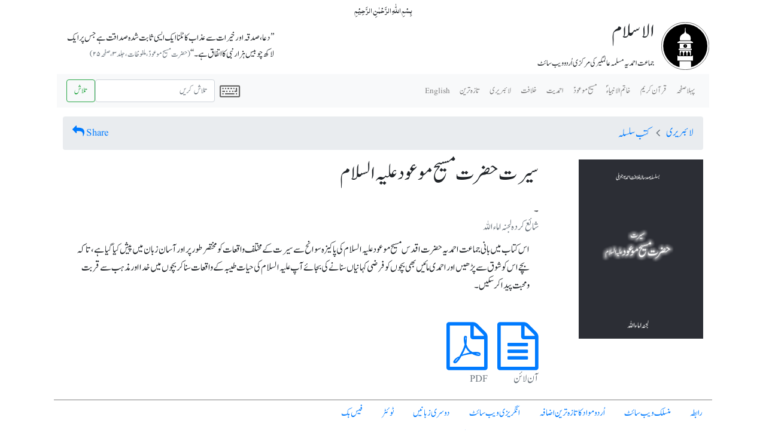

--- FILE ---
content_type: text/html; charset=UTF-8
request_url: https://www.alislam.org/urdu/book/%D8%B3%DB%8C%D8%B1%D8%AA-%D8%AD%D8%B6%D8%B1%D8%AA-%D9%85%D8%B3%DB%8C%D8%AD-%D9%85%D9%88%D8%B9%D9%88%D8%AF-%D8%B9%D9%84%DB%8C%DB%81-%D8%A7%D9%84%D8%B3%D9%84%D8%A7%D9%85/
body_size: 9597
content:
<!DOCTYPE html>
<html lang="ur">
<head>
<meta charset="UTF-8">
<meta name="viewport" content="width=device-width, initial-scale=1, shrink-to-fit=no">
<link rel="profile" href="https://gmpg.org/xfn/11">
<title>سیرت حضرت مسیح موعود علیہ السلام &#8211; جماعت احمدیہ مسلمہ عالمگیر</title>
<meta name='robots' content='max-image-preview:large' />
<link rel='dns-prefetch' href='//code.jquery.com' />
<link rel='dns-prefetch' href='//stackpath.bootstrapcdn.com' />
<link rel='dns-prefetch' href='//cdnjs.cloudflare.com' />
<link rel='dns-prefetch' href='//cdn.jsdelivr.net' />
<link rel='dns-prefetch' href='//maxcdn.bootstrapcdn.com' />
<link rel="alternate" title="oEmbed (JSON)" type="application/json+oembed" href="https://www.alislam.org/urdu/wp-json/oembed/1.0/embed?url=https%3A%2F%2Fwww.alislam.org%2Furdu%2Fbook%2F%25d8%25b3%25db%258c%25d8%25b1%25d8%25aa-%25d8%25ad%25d8%25b6%25d8%25b1%25d8%25aa-%25d9%2585%25d8%25b3%25db%258c%25d8%25ad-%25d9%2585%25d9%2588%25d8%25b9%25d9%2588%25d8%25af-%25d8%25b9%25d9%2584%25db%258c%25db%2581-%25d8%25a7%25d9%2584%25d8%25b3%25d9%2584%25d8%25a7%25d9%2585%2F" />
<link rel="alternate" title="oEmbed (XML)" type="text/xml+oembed" href="https://www.alislam.org/urdu/wp-json/oembed/1.0/embed?url=https%3A%2F%2Fwww.alislam.org%2Furdu%2Fbook%2F%25d8%25b3%25db%258c%25d8%25b1%25d8%25aa-%25d8%25ad%25d8%25b6%25d8%25b1%25d8%25aa-%25d9%2585%25d8%25b3%25db%258c%25d8%25ad-%25d9%2585%25d9%2588%25d8%25b9%25d9%2588%25d8%25af-%25d8%25b9%25d9%2584%25db%258c%25db%2581-%25d8%25a7%25d9%2584%25d8%25b3%25d9%2584%25d8%25a7%25d9%2585%2F&#038;format=xml" />
<style id='wp-img-auto-sizes-contain-inline-css' type='text/css'>
img:is([sizes=auto i],[sizes^="auto," i]){contain-intrinsic-size:3000px 1500px}
/*# sourceURL=wp-img-auto-sizes-contain-inline-css */
</style>
<style id='wp-block-library-inline-css' type='text/css'>
:root{--wp-block-synced-color:#7a00df;--wp-block-synced-color--rgb:122,0,223;--wp-bound-block-color:var(--wp-block-synced-color);--wp-editor-canvas-background:#ddd;--wp-admin-theme-color:#007cba;--wp-admin-theme-color--rgb:0,124,186;--wp-admin-theme-color-darker-10:#006ba1;--wp-admin-theme-color-darker-10--rgb:0,107,160.5;--wp-admin-theme-color-darker-20:#005a87;--wp-admin-theme-color-darker-20--rgb:0,90,135;--wp-admin-border-width-focus:2px}@media (min-resolution:192dpi){:root{--wp-admin-border-width-focus:1.5px}}.wp-element-button{cursor:pointer}:root .has-very-light-gray-background-color{background-color:#eee}:root .has-very-dark-gray-background-color{background-color:#313131}:root .has-very-light-gray-color{color:#eee}:root .has-very-dark-gray-color{color:#313131}:root .has-vivid-green-cyan-to-vivid-cyan-blue-gradient-background{background:linear-gradient(135deg,#00d084,#0693e3)}:root .has-purple-crush-gradient-background{background:linear-gradient(135deg,#34e2e4,#4721fb 50%,#ab1dfe)}:root .has-hazy-dawn-gradient-background{background:linear-gradient(135deg,#faaca8,#dad0ec)}:root .has-subdued-olive-gradient-background{background:linear-gradient(135deg,#fafae1,#67a671)}:root .has-atomic-cream-gradient-background{background:linear-gradient(135deg,#fdd79a,#004a59)}:root .has-nightshade-gradient-background{background:linear-gradient(135deg,#330968,#31cdcf)}:root .has-midnight-gradient-background{background:linear-gradient(135deg,#020381,#2874fc)}:root{--wp--preset--font-size--normal:16px;--wp--preset--font-size--huge:42px}.has-regular-font-size{font-size:1em}.has-larger-font-size{font-size:2.625em}.has-normal-font-size{font-size:var(--wp--preset--font-size--normal)}.has-huge-font-size{font-size:var(--wp--preset--font-size--huge)}.has-text-align-center{text-align:center}.has-text-align-left{text-align:left}.has-text-align-right{text-align:right}.has-fit-text{white-space:nowrap!important}#end-resizable-editor-section{display:none}.aligncenter{clear:both}.items-justified-left{justify-content:flex-start}.items-justified-center{justify-content:center}.items-justified-right{justify-content:flex-end}.items-justified-space-between{justify-content:space-between}.screen-reader-text{border:0;clip-path:inset(50%);height:1px;margin:-1px;overflow:hidden;padding:0;position:absolute;width:1px;word-wrap:normal!important}.screen-reader-text:focus{background-color:#ddd;clip-path:none;color:#444;display:block;font-size:1em;height:auto;left:5px;line-height:normal;padding:15px 23px 14px;text-decoration:none;top:5px;width:auto;z-index:100000}html :where(.has-border-color){border-style:solid}html :where([style*=border-top-color]){border-top-style:solid}html :where([style*=border-right-color]){border-right-style:solid}html :where([style*=border-bottom-color]){border-bottom-style:solid}html :where([style*=border-left-color]){border-left-style:solid}html :where([style*=border-width]){border-style:solid}html :where([style*=border-top-width]){border-top-style:solid}html :where([style*=border-right-width]){border-right-style:solid}html :where([style*=border-bottom-width]){border-bottom-style:solid}html :where([style*=border-left-width]){border-left-style:solid}html :where(img[class*=wp-image-]){height:auto;max-width:100%}:where(figure){margin:0 0 1em}html :where(.is-position-sticky){--wp-admin--admin-bar--position-offset:var(--wp-admin--admin-bar--height,0px)}@media screen and (max-width:600px){html :where(.is-position-sticky){--wp-admin--admin-bar--position-offset:0px}}

/*# sourceURL=wp-block-library-inline-css */
</style><style id='global-styles-inline-css' type='text/css'>
:root{--wp--preset--aspect-ratio--square: 1;--wp--preset--aspect-ratio--4-3: 4/3;--wp--preset--aspect-ratio--3-4: 3/4;--wp--preset--aspect-ratio--3-2: 3/2;--wp--preset--aspect-ratio--2-3: 2/3;--wp--preset--aspect-ratio--16-9: 16/9;--wp--preset--aspect-ratio--9-16: 9/16;--wp--preset--color--black: #000000;--wp--preset--color--cyan-bluish-gray: #abb8c3;--wp--preset--color--white: #ffffff;--wp--preset--color--pale-pink: #f78da7;--wp--preset--color--vivid-red: #cf2e2e;--wp--preset--color--luminous-vivid-orange: #ff6900;--wp--preset--color--luminous-vivid-amber: #fcb900;--wp--preset--color--light-green-cyan: #7bdcb5;--wp--preset--color--vivid-green-cyan: #00d084;--wp--preset--color--pale-cyan-blue: #8ed1fc;--wp--preset--color--vivid-cyan-blue: #0693e3;--wp--preset--color--vivid-purple: #9b51e0;--wp--preset--gradient--vivid-cyan-blue-to-vivid-purple: linear-gradient(135deg,rgb(6,147,227) 0%,rgb(155,81,224) 100%);--wp--preset--gradient--light-green-cyan-to-vivid-green-cyan: linear-gradient(135deg,rgb(122,220,180) 0%,rgb(0,208,130) 100%);--wp--preset--gradient--luminous-vivid-amber-to-luminous-vivid-orange: linear-gradient(135deg,rgb(252,185,0) 0%,rgb(255,105,0) 100%);--wp--preset--gradient--luminous-vivid-orange-to-vivid-red: linear-gradient(135deg,rgb(255,105,0) 0%,rgb(207,46,46) 100%);--wp--preset--gradient--very-light-gray-to-cyan-bluish-gray: linear-gradient(135deg,rgb(238,238,238) 0%,rgb(169,184,195) 100%);--wp--preset--gradient--cool-to-warm-spectrum: linear-gradient(135deg,rgb(74,234,220) 0%,rgb(151,120,209) 20%,rgb(207,42,186) 40%,rgb(238,44,130) 60%,rgb(251,105,98) 80%,rgb(254,248,76) 100%);--wp--preset--gradient--blush-light-purple: linear-gradient(135deg,rgb(255,206,236) 0%,rgb(152,150,240) 100%);--wp--preset--gradient--blush-bordeaux: linear-gradient(135deg,rgb(254,205,165) 0%,rgb(254,45,45) 50%,rgb(107,0,62) 100%);--wp--preset--gradient--luminous-dusk: linear-gradient(135deg,rgb(255,203,112) 0%,rgb(199,81,192) 50%,rgb(65,88,208) 100%);--wp--preset--gradient--pale-ocean: linear-gradient(135deg,rgb(255,245,203) 0%,rgb(182,227,212) 50%,rgb(51,167,181) 100%);--wp--preset--gradient--electric-grass: linear-gradient(135deg,rgb(202,248,128) 0%,rgb(113,206,126) 100%);--wp--preset--gradient--midnight: linear-gradient(135deg,rgb(2,3,129) 0%,rgb(40,116,252) 100%);--wp--preset--font-size--small: 13px;--wp--preset--font-size--medium: 20px;--wp--preset--font-size--large: 36px;--wp--preset--font-size--x-large: 42px;--wp--preset--spacing--20: 0.44rem;--wp--preset--spacing--30: 0.67rem;--wp--preset--spacing--40: 1rem;--wp--preset--spacing--50: 1.5rem;--wp--preset--spacing--60: 2.25rem;--wp--preset--spacing--70: 3.38rem;--wp--preset--spacing--80: 5.06rem;--wp--preset--shadow--natural: 6px 6px 9px rgba(0, 0, 0, 0.2);--wp--preset--shadow--deep: 12px 12px 50px rgba(0, 0, 0, 0.4);--wp--preset--shadow--sharp: 6px 6px 0px rgba(0, 0, 0, 0.2);--wp--preset--shadow--outlined: 6px 6px 0px -3px rgb(255, 255, 255), 6px 6px rgb(0, 0, 0);--wp--preset--shadow--crisp: 6px 6px 0px rgb(0, 0, 0);}:where(.is-layout-flex){gap: 0.5em;}:where(.is-layout-grid){gap: 0.5em;}body .is-layout-flex{display: flex;}.is-layout-flex{flex-wrap: wrap;align-items: center;}.is-layout-flex > :is(*, div){margin: 0;}body .is-layout-grid{display: grid;}.is-layout-grid > :is(*, div){margin: 0;}:where(.wp-block-columns.is-layout-flex){gap: 2em;}:where(.wp-block-columns.is-layout-grid){gap: 2em;}:where(.wp-block-post-template.is-layout-flex){gap: 1.25em;}:where(.wp-block-post-template.is-layout-grid){gap: 1.25em;}.has-black-color{color: var(--wp--preset--color--black) !important;}.has-cyan-bluish-gray-color{color: var(--wp--preset--color--cyan-bluish-gray) !important;}.has-white-color{color: var(--wp--preset--color--white) !important;}.has-pale-pink-color{color: var(--wp--preset--color--pale-pink) !important;}.has-vivid-red-color{color: var(--wp--preset--color--vivid-red) !important;}.has-luminous-vivid-orange-color{color: var(--wp--preset--color--luminous-vivid-orange) !important;}.has-luminous-vivid-amber-color{color: var(--wp--preset--color--luminous-vivid-amber) !important;}.has-light-green-cyan-color{color: var(--wp--preset--color--light-green-cyan) !important;}.has-vivid-green-cyan-color{color: var(--wp--preset--color--vivid-green-cyan) !important;}.has-pale-cyan-blue-color{color: var(--wp--preset--color--pale-cyan-blue) !important;}.has-vivid-cyan-blue-color{color: var(--wp--preset--color--vivid-cyan-blue) !important;}.has-vivid-purple-color{color: var(--wp--preset--color--vivid-purple) !important;}.has-black-background-color{background-color: var(--wp--preset--color--black) !important;}.has-cyan-bluish-gray-background-color{background-color: var(--wp--preset--color--cyan-bluish-gray) !important;}.has-white-background-color{background-color: var(--wp--preset--color--white) !important;}.has-pale-pink-background-color{background-color: var(--wp--preset--color--pale-pink) !important;}.has-vivid-red-background-color{background-color: var(--wp--preset--color--vivid-red) !important;}.has-luminous-vivid-orange-background-color{background-color: var(--wp--preset--color--luminous-vivid-orange) !important;}.has-luminous-vivid-amber-background-color{background-color: var(--wp--preset--color--luminous-vivid-amber) !important;}.has-light-green-cyan-background-color{background-color: var(--wp--preset--color--light-green-cyan) !important;}.has-vivid-green-cyan-background-color{background-color: var(--wp--preset--color--vivid-green-cyan) !important;}.has-pale-cyan-blue-background-color{background-color: var(--wp--preset--color--pale-cyan-blue) !important;}.has-vivid-cyan-blue-background-color{background-color: var(--wp--preset--color--vivid-cyan-blue) !important;}.has-vivid-purple-background-color{background-color: var(--wp--preset--color--vivid-purple) !important;}.has-black-border-color{border-color: var(--wp--preset--color--black) !important;}.has-cyan-bluish-gray-border-color{border-color: var(--wp--preset--color--cyan-bluish-gray) !important;}.has-white-border-color{border-color: var(--wp--preset--color--white) !important;}.has-pale-pink-border-color{border-color: var(--wp--preset--color--pale-pink) !important;}.has-vivid-red-border-color{border-color: var(--wp--preset--color--vivid-red) !important;}.has-luminous-vivid-orange-border-color{border-color: var(--wp--preset--color--luminous-vivid-orange) !important;}.has-luminous-vivid-amber-border-color{border-color: var(--wp--preset--color--luminous-vivid-amber) !important;}.has-light-green-cyan-border-color{border-color: var(--wp--preset--color--light-green-cyan) !important;}.has-vivid-green-cyan-border-color{border-color: var(--wp--preset--color--vivid-green-cyan) !important;}.has-pale-cyan-blue-border-color{border-color: var(--wp--preset--color--pale-cyan-blue) !important;}.has-vivid-cyan-blue-border-color{border-color: var(--wp--preset--color--vivid-cyan-blue) !important;}.has-vivid-purple-border-color{border-color: var(--wp--preset--color--vivid-purple) !important;}.has-vivid-cyan-blue-to-vivid-purple-gradient-background{background: var(--wp--preset--gradient--vivid-cyan-blue-to-vivid-purple) !important;}.has-light-green-cyan-to-vivid-green-cyan-gradient-background{background: var(--wp--preset--gradient--light-green-cyan-to-vivid-green-cyan) !important;}.has-luminous-vivid-amber-to-luminous-vivid-orange-gradient-background{background: var(--wp--preset--gradient--luminous-vivid-amber-to-luminous-vivid-orange) !important;}.has-luminous-vivid-orange-to-vivid-red-gradient-background{background: var(--wp--preset--gradient--luminous-vivid-orange-to-vivid-red) !important;}.has-very-light-gray-to-cyan-bluish-gray-gradient-background{background: var(--wp--preset--gradient--very-light-gray-to-cyan-bluish-gray) !important;}.has-cool-to-warm-spectrum-gradient-background{background: var(--wp--preset--gradient--cool-to-warm-spectrum) !important;}.has-blush-light-purple-gradient-background{background: var(--wp--preset--gradient--blush-light-purple) !important;}.has-blush-bordeaux-gradient-background{background: var(--wp--preset--gradient--blush-bordeaux) !important;}.has-luminous-dusk-gradient-background{background: var(--wp--preset--gradient--luminous-dusk) !important;}.has-pale-ocean-gradient-background{background: var(--wp--preset--gradient--pale-ocean) !important;}.has-electric-grass-gradient-background{background: var(--wp--preset--gradient--electric-grass) !important;}.has-midnight-gradient-background{background: var(--wp--preset--gradient--midnight) !important;}.has-small-font-size{font-size: var(--wp--preset--font-size--small) !important;}.has-medium-font-size{font-size: var(--wp--preset--font-size--medium) !important;}.has-large-font-size{font-size: var(--wp--preset--font-size--large) !important;}.has-x-large-font-size{font-size: var(--wp--preset--font-size--x-large) !important;}
/*# sourceURL=global-styles-inline-css */
</style>

<style id='classic-theme-styles-inline-css' type='text/css'>
/*! This file is auto-generated */
.wp-block-button__link{color:#fff;background-color:#32373c;border-radius:9999px;box-shadow:none;text-decoration:none;padding:calc(.667em + 2px) calc(1.333em + 2px);font-size:1.125em}.wp-block-file__button{background:#32373c;color:#fff;text-decoration:none}
/*# sourceURL=/wp-includes/css/classic-themes.min.css */
</style>
<link rel='stylesheet' id='font-awesome-css' href='https://stackpath.bootstrapcdn.com/font-awesome/4.7.0/css/font-awesome.min.css?ver=6.9' type='text/css' media='all' />
<link rel='stylesheet' id='bootstrap-css' href='https://stackpath.bootstrapcdn.com/bootstrap/4.1.3/css/bootstrap.min.css?ver=6.9' type='text/css' media='all' />
<link rel='stylesheet' id='bootstrap-theme-css' href='https://maxcdn.bootstrapcdn.com/bootstrap/3.3.7/css/bootstrap-theme.min.css?ver=6.9' type='text/css' media='all' />
<link rel='stylesheet' id='alislam-urdu-css' href='https://www.alislam.org/urdu/wp-content/themes/alislam_urdu/style.css?v=2.1&#038;ver=6.9' type='text/css' media='all' />
<script type="text/javascript" src="https://code.jquery.com/jquery-3.3.1.min.js?ver=6.9" id="jQuery-js"></script>
<script type="text/javascript" src="https://stackpath.bootstrapcdn.com/bootstrap/4.1.3/js/bootstrap.min.js?ver=6.9" id="bootstrap-script-js"></script>
<script type="text/javascript" src="https://cdnjs.cloudflare.com/ajax/libs/popper.js/1.14.3/umd/popper.min.js?ver=6.9" id="popper-js"></script>
<script type="text/javascript" src="https://cdn.jsdelivr.net/npm/js-cookie@2/src/js.cookie.min.js?ver=6.9" id="Cookie-js"></script>
<script type="text/javascript" src="https://www.alislam.org/urdu/wp-content/themes/alislam_urdu/resize.js?v=1.01&amp;ver=6.9" id="alislam-resize-js"></script>
<script type="text/javascript" src="https://www.alislam.org/urdu/wp-content/themes/alislam_urdu/jquery-urdu.js?ver=6.9" id="urdukeyboard-js"></script>
<link rel="https://api.w.org/" href="https://www.alislam.org/urdu/wp-json/" /><link rel="canonical" href="https://www.alislam.org/urdu/book/%d8%b3%db%8c%d8%b1%d8%aa-%d8%ad%d8%b6%d8%b1%d8%aa-%d9%85%d8%b3%db%8c%d8%ad-%d9%85%d9%88%d8%b9%d9%88%d8%af-%d8%b9%d9%84%db%8c%db%81-%d8%a7%d9%84%d8%b3%d9%84%d8%a7%d9%85/" />
        <meta name="twitter:card" content="summary_large_image">
        <meta name="twitter:site" content="@islam_urdu">
        <meta name="twitter:creator" content="@islam_urdu">
        <meta name="twitter:title" content="سیرت حضرت مسیح موعود علیہ السلام (۔)">
        <meta name="twitter:description" content="">
        <meta name="twitter:image" content="https://www.alislam.org/urdu/wp-content/uploads/2018/12/Seerat-Hazrat-Masih-e-Maud-709x1024.png">

      <meta property="og:url"           content="https://alisl.am/u1330" />
      <meta property="og:type"          content="website" />
      <meta property="og:title"         content="سیرت حضرت مسیح موعود علیہ السلام (۔)" />
      <meta property="og:description"   content="" />
      <meta property="og:image"         content="https://www.alislam.org/urdu/wp-content/uploads/2018/12/Seerat-Hazrat-Masih-e-Maud-709x1024.png" />
      <meta property="og:image:url"         content="https://www.alislam.org/urdu/wp-content/uploads/2018/12/Seerat-Hazrat-Masih-e-Maud-709x1024.png" />
      <meta property="og:image:secure_url"         content="https://www.alislam.org/urdu/wp-content/uploads/2018/12/Seerat-Hazrat-Masih-e-Maud-709x1024.png" />
        
        </head>
<body class="wp-singular book-template-default single single-book postid-1330 wp-theme-alislam_urdu">
<div class="container" id="container-page">
    <div class="container" id="siteheader">
        <div class="row no-gutters">
            <div id="bismillah" class="col-sm">
        بِسۡمِ اللّٰہِ الرَّحۡمٰنِ الرَّحِیۡمِ
            </div>
        </div>
        <div class="row no-gutters align-items-center">
            <div class="col-sm-1" id="logo">
               
            </div>
            
            <div id="sitename" class="col-sm-7">    
                <h1>
           الاسلام
                </h1>
                <h6>جماعت احمدیہ مسلمہ عالمگیر کی مرکزی اُردو ویب سائٹ</h6>
            </div>
            <div id="tagline" class="col-sm-4">
                <div class="float-left">
                    ’’دعا، صدقہ اور خیرات سے عذاب کا ٹلنا ایک ایسی ثابت شدہ صداقت ہے جس پر ایک لاکھ چوبیس ہزار نبی کا اتفاق ہے۔‘‘ <cite class="text-muted">(حضرت مسیح موعودؑ،ملفوظات ، جلد ۳، صفحہ ۲۵)</cite>  
            </div>
        
        </div>
    </div>

    <!-- Navbar -->
    
    <nav class="navbar navbar-expand-lg navbar-light bg-light" id="sitemenu">
    <!-- <a class="navbar-brand" href="/urdu/">پہلا صفحہ</a> -->
        <button class="navbar-toggler" type="button" data-toggle="collapse" data-target="#navbarSupportedContent" aria-controls="navbarSupportedContent" aria-expanded="false" aria-label="Toggle navigation">
        <span class="navbar-toggler-icon"></span>
        </button>

  <div class="collapse navbar-collapse" id="navbarSupportedContent">
    <ul class="navbar-nav ml-auto">
      <li class="nav-item">
        <a class="nav-link" href="/urdu/front/">پہلا صفحہ</a>
      </li>
     
        <li class="nav-item">
        <a class="nav-link" href="/urdu/topic/quran/">قرآن کریم</a>
      </li>
        <li class="nav-item">
        <a class="nav-link" href="/urdu/topic/holy-prophet/">خاتم الانبیاء ؐ</a>
      </li>
    <li class="nav-item">
        <a class="nav-link" href="/urdu/topic/masih-e-maud/">مسیح موعودؑ</a>
      </li>  
    <li class="nav-item">
        <a class="nav-link" href="/urdu/topic/ahmadiyyat/">احمدیت</a>
      </li>  
        <li class="nav-item">
        <a class="nav-link" href="/urdu/topic/khilafat/">خلافت</a>
      </li>        
    <li class="nav-item">
        <a class="nav-link" href="/urdu/لائبریری/">لائبریری</a>
      </li>
                
        <li class="nav-item">
        <a class="nav-link" href="/urdu/whats-new/">تازہ ترین</a>
      </li>
      <li class="nav-item">
        <a class="nav-link" href="/">English</a>
      </li>
        
    </ul>
      <i id="keyboardToggle" class="fa fa-keyboard-o fa-2x" aria-hidden="true" title="اُردو کی بورڈ" onclick="toggleKeyboard()" style="cursor:pointer; color:#666"></i>
    <form id="searchform" class="form-inline my-2 my-lg-0" method="get" action="/urdu/r.php">
      <input id="urdukeyboard" class="form-control mr-sm-2" type="search" placeholder="تلاش کریں" aria-label="Search" name="q" style="max-width:200px">
      <button class="btn btn-outline-success my-2 my-sm-0" type="submit">تلاش</button>
    </form>
  </div>
</nav>
    <div class="keyboard_container">
        <div class="keyboard_image pb-3 pr-3 border rounded"><img src="/urdu/Urdu-Keyboard.png" usemap="#Map"></div> 
    </div>
<style>
    .keyboard_container {
        position: relative;
        display: none;
    }
    .keyboard_image {
       position: absolute;  
       float: left;
       left: 10px;
       top: 10px;
       background-color: #FFF;
       z-index: 2;
    }
    area {
        cursor: pointer;
    }
</style>
        <script>
function toggleKeyboard() {
    $(".keyboard_container").toggle();
}
</script>
<map name="Map" id="Map">
<area shape="rect" coords="10,28,58,53" onClick="searchform.urdukeyboard.value=searchform.urdukeyboard.value + 'ً';" />
<area shape="rect" coords="9,53,58,78" onClick="searchform.urdukeyboard.value=searchform.urdukeyboard.value + 'ٍ';" />
<area shape="rect" coords="91,103,139,131" onClick="searchform.urdukeyboard.value=searchform.urdukeyboard.value + 'ق';" />
<area shape="rect" coords="145,108,193,131" onClick="searchform.urdukeyboard.value=searchform.urdukeyboard.value + 'و';" />
<area shape="rect" coords="146,80,192,107" onClick="searchform.urdukeyboard.value=searchform.urdukeyboard.value + 'ﷺ';" />
<area shape="rect" coords="64,52,112,78" onClick="searchform.urdukeyboard.value=searchform.urdukeyboard.value + '۱';" />
<area shape="rect" coords="118,53,167,77" onClick="searchform.urdukeyboard.value=searchform.urdukeyboard.value + '۲';" />
<area shape="rect" coords="170,53,219,77" onClick="searchform.urdukeyboard.value=searchform.urdukeyboard.value + '۳';" />
<area shape="rect" coords="225,54,272,77" onClick="searchform.urdukeyboard.value=searchform.urdukeyboard.value + '۴';" />
<area shape="rect" coords="276,57,325,78" onClick="searchform.urdukeyboard.value=searchform.urdukeyboard.value + '۵';" />
<area shape="rect" coords="329,54,378,77" onClick="searchform.urdukeyboard.value=searchform.urdukeyboard.value + '۶';" />
<area shape="rect" coords="382,55,432,78" onClick="searchform.urdukeyboard.value=searchform.urdukeyboard.value + '۷';" />
<area shape="rect" coords="436,53,487,78" onClick="searchform.urdukeyboard.value=searchform.urdukeyboard.value + '۸';" />
<area shape="rect" coords="489,54,539,77" onClick="searchform.urdukeyboard.value=searchform.urdukeyboard.value + '۹';" />
<area shape="rect" coords="542,55,592,78" onClick="searchform.urdukeyboard.value=searchform.urdukeyboard.value + '۰';" />
<area shape="rect" coords="594,53,646,78" onClick="searchform.urdukeyboard.value=searchform.urdukeyboard.value + 'أ';" />
<area shape="rect" coords="649,55,699,79" onClick="searchform.urdukeyboard.value=searchform.urdukeyboard.value + 'ؤ';" />
<area shape="rect" coords="650,30,699,55" onClick="searchform.urdukeyboard.value=searchform.urdukeyboard.value + 'آ';" />
<area shape="rect" coords="595,29,645,53" onClick="searchform.urdukeyboard.value=searchform.urdukeyboard.value + 'ّ';" />
<area shape="rect" coords="542,29,591,53" onClick="searchform.urdukeyboard.value=searchform.urdukeyboard.value + '(';" />
<area shape="rect" coords="490,29,538,51" onClick="searchform.urdukeyboard.value=searchform.urdukeyboard.value + ')';" />
<area shape="rect" coords="436,29,485,52" onClick="searchform.urdukeyboard.value=searchform.urdukeyboard.value + 'ٌ';" />
<area shape="rect" coords="384,28,432,52" onClick="searchform.urdukeyboard.value=searchform.urdukeyboard.value + 'ٔ';" />
<area shape="rect" coords="329,29,376,53" onClick="searchform.urdukeyboard.value=searchform.urdukeyboard.value + 'ؐ';" />
<area shape="rect" coords="276,32,325,57" onClick="searchform.urdukeyboard.value=searchform.urdukeyboard.value + 'ي';" />
<area shape="rect" coords="225,29,271,54" onClick="searchform.urdukeyboard.value=searchform.urdukeyboard.value + 'ء';" />
<area shape="rect" coords="171,28,219,52" onClick="searchform.urdukeyboard.value=searchform.urdukeyboard.value + '؍';" />
<area shape="rect" coords="119,27,166,52" onClick="searchform.urdukeyboard.value=searchform.urdukeyboard.value + ',';" />
<area shape="rect" coords="65,28,112,51" onClick="searchform.urdukeyboard.value=searchform.urdukeyboard.value + '!';" />
<area shape="rect" coords="90,81,138,103" onClick="searchform.urdukeyboard.value=searchform.urdukeyboard.value + 'ْ';" />
<area shape="rect" coords="196,107,244,131" onClick="searchform.urdukeyboard.value=searchform.urdukeyboard.value + 'ع';" />
<area shape="rect" coords="197,82,244,107" onClick="searchform.urdukeyboard.value=searchform.urdukeyboard.value + 'ؑ';" />
<area shape="rect" coords="251,108,299,131" onClick="searchform.urdukeyboard.value=searchform.urdukeyboard.value + 'ر';" />
<area shape="rect" coords="252,84,299,107" onClick="searchform.urdukeyboard.value=searchform.urdukeyboard.value + 'ڑ';" />
<area shape="rect" coords="303,108,351,131" onClick="searchform.urdukeyboard.value=searchform.urdukeyboard.value + 'ت';" />
<area shape="rect" coords="303,84,350,108" onClick="searchform.urdukeyboard.value=searchform.urdukeyboard.value + 'ٹ';" />
<area shape="rect" coords="356,109,405,131" onClick="searchform.urdukeyboard.value=searchform.urdukeyboard.value + 'ے';" />
<area shape="rect" coords="357,83,404,108" onClick="searchform.urdukeyboard.value=searchform.urdukeyboard.value + '؁';" />
<area shape="rect" coords="409,110,457,131" onClick="searchform.urdukeyboard.value=searchform.urdukeyboard.value + 'ئ';" />
<area shape="rect" coords="410,83,457,109" onClick="searchform.urdukeyboard.value=searchform.urdukeyboard.value + 'ٗ';" />
<area shape="rect" coords="462,106,511,131" onClick="searchform.urdukeyboard.value=searchform.urdukeyboard.value + 'ی';" />
<area shape="rect" coords="463,83,511,106" onClick="searchform.urdukeyboard.value=searchform.urdukeyboard.value + 'ٰ';" />
<area shape="rect" coords="516,109,562,131" onClick="searchform.urdukeyboard.value=searchform.urdukeyboard.value + 'ہ';" />
<area shape="rect" coords="515,83,562,109" onClick="searchform.urdukeyboard.value=searchform.urdukeyboard.value + 'ۃ';" />
<area shape="rect" coords="569,107,617,131" onClick="searchform.urdukeyboard.value=searchform.urdukeyboard.value + 'پ';" />
<area shape="rect" coords="570,84,617,106" onClick="searchform.urdukeyboard.value=searchform.urdukeyboard.value + 'ُ';" />
<area shape="rect" coords="621,106,670,132" onClick="searchform.urdukeyboard.value=searchform.urdukeyboard.value + ']';" />
<area shape="rect" coords="622,84,670,105" onClick="searchform.urdukeyboard.value=searchform.urdukeyboard.value + ''';" />
<area shape="rect" coords="675,107,724,132" onClick="searchform.urdukeyboard.value=searchform.urdukeyboard.value + '[';" />
<area shape="rect" coords="675,84,723,106" onClick="searchform.urdukeyboard.value=searchform.urdukeyboard.value + ''';" />
<area shape="rect" coords="727,108,793,132" onClick="searchform.urdukeyboard.value=searchform.urdukeyboard.value + '؎';" />
<area shape="rect" coords="728,83,792,107" onClick="searchform.urdukeyboard.value=searchform.urdukeyboard.value + 'ؔ';" />
<area shape="rect" coords="101,157,150,182" onClick="searchform.urdukeyboard.value=searchform.urdukeyboard.value + 'ا';" />
<area shape="rect" coords="102,133,149,156" onClick="searchform.urdukeyboard.value=searchform.urdukeyboard.value + 'ٓ';" />
<area shape="rect" coords="155,159,203,182" onClick="searchform.urdukeyboard.value=searchform.urdukeyboard.value + 'س';" />
<area shape="rect" coords="155,134,202,158" onClick="searchform.urdukeyboard.value=searchform.urdukeyboard.value + 'ص';" />
<area shape="rect" coords="208,159,257,182" onClick="searchform.urdukeyboard.value=searchform.urdukeyboard.value + 'د';" />
<area shape="rect" coords="209,133,256,158" onClick="searchform.urdukeyboard.value=searchform.urdukeyboard.value + 'ڈ';" />
<area shape="rect" coords="261,157,311,182" onClick="searchform.urdukeyboard.value=searchform.urdukeyboard.value + 'ف';" />
<area shape="rect" coords="261,133,310,156" onClick="searchform.urdukeyboard.value=searchform.urdukeyboard.value + 'ٖ';" />
<area shape="rect" coords="316,158,365,181" onClick="searchform.urdukeyboard.value=searchform.urdukeyboard.value + 'گ';" />
<area shape="rect" coords="315,133,365,157" onClick="searchform.urdukeyboard.value=searchform.urdukeyboard.value + 'غ';" />
<area shape="rect" coords="369,158,417,182" onClick="searchform.urdukeyboard.value=searchform.urdukeyboard.value + 'ھ';" />
<area shape="rect" coords="368,133,417,157" onClick="searchform.urdukeyboard.value=searchform.urdukeyboard.value + 'ح';" />
<area shape="rect" coords="422,159,471,181" onClick="searchform.urdukeyboard.value=searchform.urdukeyboard.value + 'ج';" />
<area shape="rect" coords="423,133,470,158" onClick="searchform.urdukeyboard.value=searchform.urdukeyboard.value + 'ض';" />
<area shape="rect" coords="476,157,526,181" onClick="searchform.urdukeyboard.value=searchform.urdukeyboard.value + 'ک';" />
<area shape="rect" coords="476,133,525,156" onClick="searchform.urdukeyboard.value=searchform.urdukeyboard.value + 'خ';" />
<area shape="rect" coords="529,155,578,182" onClick="searchform.urdukeyboard.value=searchform.urdukeyboard.value + 'ل';" />
<area shape="rect" coords="529,132,577,154" onClick="searchform.urdukeyboard.value=searchform.urdukeyboard.value + 'ؒ';" />
<area shape="rect" coords="581,158,631,181" onClick="searchform.urdukeyboard.value=searchform.urdukeyboard.value + '؛';" />
<area shape="rect" coords="582,133,631,157" onClick="searchform.urdukeyboard.value=searchform.urdukeyboard.value + ':';" />
<area shape="rect" coords="635,157,685,182" onClick="searchform.urdukeyboard.value=searchform.urdukeyboard.value + '۔';" />
<area shape="rect" coords="635,133,684,156" onClick="searchform.urdukeyboard.value=searchform.urdukeyboard.value + 'ـ';" />
<area shape="rect" coords="126,214,177,238" onClick="searchform.urdukeyboard.value=searchform.urdukeyboard.value + 'ز';" />
<area shape="rect" coords="126,189,176,214" onClick="searchform.urdukeyboard.value=searchform.urdukeyboard.value + 'ذ';" />
<area shape="rect" coords="182,212,231,238" onClick="searchform.urdukeyboard.value=searchform.urdukeyboard.value + 'ش';" />
<area shape="rect" coords="181,190,230,211" onClick="searchform.urdukeyboard.value=searchform.urdukeyboard.value + 'ژ';" />
<area shape="rect" coords="235,213,284,238" onClick="searchform.urdukeyboard.value=searchform.urdukeyboard.value + 'چ';" />
<area shape="rect" coords="235,189,283,212" onClick="searchform.urdukeyboard.value=searchform.urdukeyboard.value + 'ث';" />
<area shape="rect" coords="286,214,336,238" onClick="searchform.urdukeyboard.value=searchform.urdukeyboard.value + 'ط';" />
<area shape="rect" coords="286,188,336,212" onClick="searchform.urdukeyboard.value=searchform.urdukeyboard.value + 'ظ';" />
<area shape="rect" coords="339,217,390,237" onClick="searchform.urdukeyboard.value=searchform.urdukeyboard.value + 'ب';" />
<area shape="rect" coords="340,191,389,217" onClick="searchform.urdukeyboard.value=searchform.urdukeyboard.value + 'ؓ';" />
<area shape="rect" coords="392,213,442,238" onClick="searchform.urdukeyboard.value=searchform.urdukeyboard.value + 'ن';" />
<area shape="rect" coords="393,189,443,212" onClick="searchform.urdukeyboard.value=searchform.urdukeyboard.value + 'ں';" />
<area shape="rect" coords="446,214,496,238" onClick="searchform.urdukeyboard.value=searchform.urdukeyboard.value + 'م';" />
<area shape="rect" coords="447,190,496,213" onClick="searchform.urdukeyboard.value=searchform.urdukeyboard.value + 'إ';" />
<area shape="rect" coords="499,215,549,237" onClick="searchform.urdukeyboard.value=searchform.urdukeyboard.value + '،';" />
<area shape="rect" coords="500,190,549,214" onClick="searchform.urdukeyboard.value=searchform.urdukeyboard.value + 'ِ';" />
<area shape="rect" coords="552,216,602,238" onClick="searchform.urdukeyboard.value=searchform.urdukeyboard.value + '۔';" />
<area shape="rect" coords="553,190,601,215" onClick="searchform.urdukeyboard.value=searchform.urdukeyboard.value + 'َ';" />
<area shape="rect" coords="606,214,656,238" onClick="searchform.urdukeyboard.value=searchform.urdukeyboard.value + 'ْ';" />
<area shape="rect" coords="606,191,655,213" onClick="searchform.urdukeyboard.value=searchform.urdukeyboard.value + '؟';" />
<area shape="rect" coords="220,242,551,290" onClick="searchform.urdukeyboard.value=searchform.urdukeyboard.value + ' ';" />
<area shape="rect" coords="721,-6,799,28" onClick="toggleKeyboard();" />
<area shape="rect" coords="704,31,791,78" onClick="searchform.urdukeyboard.value=searchform.urdukeyboard.value.substring(0,searchform.urdukeyboard.value.length-1);" /></map>      

    <!-- end navbar -->
    
    </div>    
    <div class="container" id="sitebody">        <ol class="breadcrumb">
           <li class="breadcrumb-item"><a href="/urdu/library/">لائبریری</a></li>
          <li class="breadcrumb-item"><a href="/urdu/books/">کتب سلسلہ</a></li>
        

    <div class="mr-auto">
      <link rel='stylesheet' href='https://www.alislam.org/urdu/wp-content/themes/alislam_urdu/share.css?v=1.04' type='text/css' media='all' />
      <script type='text/javascript' src='https://www.alislam.org/urdu/wp-content/themes/alislam_urdu/share.js?v=1.04'></script>


        <a href="#" data-toggle="modal" data-target="#shareModal">Share</a> <a href="#" data-toggle="modal" data-target="#shareModal"><i class="fa fa-share fa-flip-horizontal" aria-hidden="true"></i></a>

        <div class="modal fade" id="shareModal" tabindex="-1" role="dialog" aria-labelledby="shareModalLabel" aria-hidden="true">
            <div class="modal-dialog modal-dialog-centered" role="document">
              <div class="modal-content">

                <div class="modal-header">
                  <div class="shareModal-header-heading">
                      Share
                  </div>
                  <button type="button" class="close" data-dismiss="modal" aria-label="Close">
                      <span aria-hidden="true">&times;</span>
                  </button>
                </div>


                <div id="shareModal-body-wrapper" class="modal-body">
                    <div class="row justify-content-center">
                        <div class="col-12 col-sm-11 pl-0 pr-0">

                            <div class="shareModal-icons-wrapper">

                                <a target="_blank" href="https://www.facebook.com/sharer/sharer.php?u=https://alisl.am/u1330&amp;src=sdkpreparse" class="shareModal-icon fb-xfbml-parse-ignore">
                                    <span class="fa-stack fa-lg">
                                        <i class="fa fa-circle fa-stack-2x fa-inverse"></i>
                                        <i class="fa fa-facebook-f fa-stack-1x fa-sm"></i>
                                    </span>
                                </a>

                                <a class="shareModal-icon" href="https://twitter.com/intent/tweet?text=سیرت حضرت مسیح موعود علیہ السلام (۔)۔  https://alisl.am/u1330" data-lang="en" data-related="alislam" data-url="https://alisl.am/u1330">
                                    <span class="fa-stack fa-lg">
                                        <i class="fa fa-circle fa-stack-2x fa-inverse"></i>
                                        <i class="fa fab fa-twitter fa-stack-1x fa-sm"></i>
                                    </span>
                                </a>

                                <a href="https://api.whatsapp.com/send?text=سیرت حضرت مسیح موعود علیہ السلام (۔)۔  https://alisl.am/u1330" class="shareModal-icon" target="_blank" rel="nofollow" title="Share on WhatsApp">
                                    <span class="fa-stack fa-lg">
                                        <i class="fa fa-circle fa-stack-2x fa-inverse"></i>
                                        <i class="fa fa-whatsapp fa-stack-1x fa-sm"></i>
                                    </span>
                                </a>


                                                                <a class="shareModal-icon" href="#" onclick="emailShare('سیرت حضرت مسیح موعود علیہ السلام (۔)۔ ','سیرت حضرت مسیح موعود علیہ السلام (۔)۔ \r\n\r\nhttps://alisl.am/u1330\r\n\r\n')">
                                    <span class="fa-stack fa-lg">
                                        <i class="fa fa-circle fa-stack-2x fa-inverse"></i>
                                        <i class="fa fas fa-envelope fa-stack-1x fa-sm"></i>
                                    </span>
                                </a>
                            </div>

                            <div class="shareModal-url-wrapper">
                                <div class="row no-gutters">
                                    <div class="col-9">
                                        <div class="shareModal-url-box">
                                            <div id="select_txt">
                                                https://alisl.am/u1330                                            </div>
                                        </div>
                                    </div>
                                    <div class="col-1">
                                        <button id="url-copy-btn" class="btn btn-default btn-copy-url" type="button" onclick="share_copy_data(select_txt)">کاپی</button>
                                    </div>
                                </div>
                            </div>

                        </div>
                    </div>
                </div>

              </div>
            </div>
          </div>

    </div>
    

        </ol>
<div class="row">
                                        <div class="col-6 col-lg-3 col-md-4 mb-3">
                                            <img width="208" height="300" src="https://www.alislam.org/urdu/wp-content/uploads/2018/12/Seerat-Hazrat-Masih-e-Maud-208x300.png" class="attachment-medium size-medium wp-post-image" alt="" decoding="async" fetchpriority="high" srcset="https://www.alislam.org/urdu/wp-content/uploads/2018/12/Seerat-Hazrat-Masih-e-Maud-208x300.png 208w, https://www.alislam.org/urdu/wp-content/uploads/2018/12/Seerat-Hazrat-Masih-e-Maud-768x1109.png 768w, https://www.alislam.org/urdu/wp-content/uploads/2018/12/Seerat-Hazrat-Masih-e-Maud-709x1024.png 709w, https://www.alislam.org/urdu/wp-content/uploads/2018/12/Seerat-Hazrat-Masih-e-Maud.png 866w" sizes="(max-width: 208px) 100vw, 208px" />                                        </div>
                                        <div class="col-12 col-lg-9 col-md-8">
                                                <h1>سیرت حضرت مسیح موعود علیہ السلام</h1>
                                            <h3></h3>


                      ۔<br><span class='text-muted'>شائع کرده لجنہ اماءاللہ</span>
                                                                 <div class="container mt-2">
                                            <p>اس کتاب میں بانی جماعت احمدیہ حضرت اقدس مسیح موعودعلیہ السلام کی پاکیزہ سوانح  سے سیرت  کے مختلف واقعات کو مختصر طور پر اور آسان زبان میں پیش کیا گیا ہے، تاکہ بچے اس کو شوق سے پڑھیں اور احمدی مائیں بھی بچوں کو فرضی کہانیاں سنانے کی بجائے آپ علیہ السلام کی حیات طیبہ کے واقعات سناکر بچوں میں خدا اور مذہب سے قربت ومحبت پیدا کرسکیں۔</p>
                                            </div>
                                    <br>
                                        <div class="float-right ml-3"><a href="https://new.alislam.org/library/books/seerat-maseeh-e-maood" title="آن لائن پڑھیں"><i class="fa fa-file-text-o fa-4x"></i></a><br /><a href="https://new.alislam.org/library/books/seerat-maseeh-e-maood" title="آن لائن پڑھیں"><span class="text-muted">آن لائن</span></a></div>
                                        <div class="float-right ml-3"><a href="https://files.alislam.cloud/urdu/pdf/Seerat-Maseeh-e-Maood.pdf" title="پی ڈی ایف ڈاؤن لوڈ کریں"><i class="fa fa-file-pdf-o fa-4x"></i></a><br /><a href="https://files.alislam.cloud/urdu/pdf/Seerat-Maseeh-e-Maood.pdf" title="پی ڈی ایف ڈاؤن لوڈ کریں"><span class="text-muted">PDF</span></a></div>
                                    </div>
       </div><!-- row -->
                
                </div>

  <div class="container" id="footer">
      <nav class="nav">
          <a class="nav-link" href="/contactus/">رابطہ</a>
          <a class="nav-link" href="/affiliated-websites.php">منسلک ویب سائٹ</a>
          <a class="nav-link" href="/urdu/whats-new/">اُردو مواد کا تازہ ترین اضافہ</a>
          <a class="nav-link" href="/">انگریزی ویب سائٹ</a>
          <a class="nav-link" href="/library/languages/">دوسری زبانیں</a>
          <a class="nav-link" href="https://twitter.com/alislamurdu" target="_blank">ٹوئٹر</a>
          <a class="nav-link" href="https://www.facebook.com/alislaminternational" target="_blank">فیس بک</a>
      </nav>
  </div>
<div class="container" id="copyright">
    <nav class="nav">
        <a class="nav-link disabled" href="#">
      حق اشاعت &copy;  2026 احمدیہ مسلم جماعت۔ جملہ حقوق محفوظ۔
        </a>
        <a class="nav-link" href="/library/legal/">استعمال کی شرائط</a>
        <a class="nav-link" href="/library/legal/#privacy">رازداری کی پالیسی</a>
        <a class="nav-link" href="/urdu/font/">اُردو فونٹ انسٹال کریں</a>
    </nav>
</div>

</div>

                <script>window.twttr = (function(d, s, id) {
                  var js, fjs = d.getElementsByTagName(s)[0],
                    t = window.twttr || {};
                  if (d.getElementById(id)) return t;
                  js = d.createElement(s);
                  js.id = id;
                  js.src = "https://platform.twitter.com/widgets.js";
                  fjs.parentNode.insertBefore(js, fjs);

                  t._e = [];
                  t.ready = function(f) {
                    t._e.push(f);
                  };

                  return t;
                }(document, "script", "twitter-wjs"));</script>

<div id="fb-root"></div>
<script>(function(d, s, id) {
  var js, fjs = d.getElementsByTagName(s)[0];
  if (d.getElementById(id)) return;
  js = d.createElement(s); js.id = id;
  js.src = 'https://connect.facebook.net/en_US/sdk.js#xfbml=1&version=v3.2';
  fjs.parentNode.insertBefore(js, fjs);
}(document, 'script', 'facebook-jssdk'));</script>

<!-- Google tag (gtag.js) -->
<script async src="https://www.googletagmanager.com/gtag/js?id=G-WV1JV02XT3"></script>
<script>
  window.dataLayer = window.dataLayer || [];
  function gtag(){dataLayer.push(arguments);}
  gtag('js', new Date());

  gtag('config', 'G-WV1JV02XT3');
</script>

<script type="speculationrules">
{"prefetch":[{"source":"document","where":{"and":[{"href_matches":"/urdu/*"},{"not":{"href_matches":["/urdu/wp-*.php","/urdu/wp-admin/*","/urdu/wp-content/uploads/*","/urdu/wp-content/*","/urdu/wp-content/plugins/*","/urdu/wp-content/themes/alislam_urdu/*","/urdu/*\\?(.+)"]}},{"not":{"selector_matches":"a[rel~=\"nofollow\"]"}},{"not":{"selector_matches":".no-prefetch, .no-prefetch a"}}]},"eagerness":"conservative"}]}
</script>

<script defer src="https://static.cloudflareinsights.com/beacon.min.js/vcd15cbe7772f49c399c6a5babf22c1241717689176015" integrity="sha512-ZpsOmlRQV6y907TI0dKBHq9Md29nnaEIPlkf84rnaERnq6zvWvPUqr2ft8M1aS28oN72PdrCzSjY4U6VaAw1EQ==" data-cf-beacon='{"version":"2024.11.0","token":"1fe305d9970f42e8bb8491e333de78c4","r":1,"server_timing":{"name":{"cfCacheStatus":true,"cfEdge":true,"cfExtPri":true,"cfL4":true,"cfOrigin":true,"cfSpeedBrain":true},"location_startswith":null}}' crossorigin="anonymous"></script>
</body>
</html>


--- FILE ---
content_type: text/css
request_url: https://www.alislam.org/urdu/wp-content/themes/alislam_urdu/share.css?v=1.04
body_size: 66
content:
#shareModal > .modal-dialog {
    width: 300px;
}
/*- Header -*/
.shareModal-header-heading {
	font-size: 24px;
	font-weight: 400;
	padding-left: 10px;
}

/*- Body section -*/
#shareModal-body-wrapper {
	background-color: #F1F1F1;
}

.shareModal-icons-wrapper {
	padding-top: 15px;
	padding-bottom: 15px;
	text-align: center;
	display: block;
}

#shareModal-body-wrapper .shareModal-icons-wrapper .shareModal-icon {
	color: #333335;
	text-decoration: none;
	border: 0px;
	margin-right: 5px;
}

#shareModal-body-wrapper .shareModal-icons-wrapper .shareModal-icon:last-child {
	margin-right: 0px;
}

#shareModal-body-wrapper .shareModal-icons-wrapper .shareModal-icon:hover {
	color: #333335;
	text-decoration: none;
	border: 0px;
}

.shareModal-url-wrapper {
	padding-top: 5px;
	padding-bottom: 15px;
}

.shareModal-url-box {
	background-color: #FAFAFA;
	width: 100%;
	height: 36px;
	text-align: center;
	line-height: 36px;
}

#select_txt {
	font-family: sans-serif;
	font-size: 16px;
	color: #333335;
	text-align: center;
}

.shareModal-url-wrapper .btn-copy-url {
	background: #FFF;
	color: #0063B2;
	font-size: 14px;
	font-weight: 600;
	height: 36px;
}

.shareModal-url-wrapper .btn-copy-url:hover {
	color: #0f400f;
}

.fa-facebook-f, .fa-twitter, .fa-whatsapp, .fa-envelope {
    color: #0063B2;
}

--- FILE ---
content_type: application/javascript
request_url: https://www.alislam.org/urdu/wp-content/themes/alislam_urdu/resize.js?v=1.01&ver=6.9
body_size: 31
content:
$(document).ready(function() {
        
        //var resize = new Array('p','.resizable');
        var resize = new Array('.resizable');
        resize = resize.join(',');
    
        var urdu_font_size = Cookies.get('urdu_font_size');
        if (typeof urdu_font_size == 'undefined') {
            var originalFontSize = $(resize).css('font-size');
            var originalFontNumber = parseFloat(originalFontSize, 10);
            urdu_font_size = originalFontNumber;
        } else {
            urdu_font_size = parseFloat(urdu_font_size, 10);
        }
     
      $(resize).css('font-size', urdu_font_size);
     
      //resets the font size when "reset" is clicked
      //var resetFont = $(resize).css('font-size');
        $(".resetFont").click(function(){
          $(resize).css('font-size', resetFont);
        });

      //increases font size when "+" is clicked
      $(".increaseFont").click(function(){
        var originalFontSize = $(resize).css('font-size');
        var originalFontNumber = parseFloat(originalFontSize, 10);
        var newFontSize = originalFontNumber+2;
        if (newFontSize>34) newFontSize=34;
        $(resize).css('font-size', newFontSize);
        Cookies.set('urdu_font_size', newFontSize, { path: '/urdu/', expires: 365, secure: true });
        return false;
      });

      //decrease font size when "-" is clicked

      $(".decreaseFont").click(function(){
        var originalFontSize = $(resize).css('font-size');
        var originalFontNumber = parseFloat(originalFontSize, 10);
        var newFontSize = originalFontNumber-2;
        if (newFontSize<14) newFontSize=14;  
        $(resize).css('font-size', newFontSize);
        Cookies.set('urdu_font_size', newFontSize, { path: '/urdu/', expires: 365, secure: true });
        return false;
      });
            
            
} );

--- FILE ---
content_type: application/javascript
request_url: https://www.alislam.org/urdu/wp-content/themes/alislam_urdu/share.js?v=1.04
body_size: -74
content:
function emailShare(Subject, Body) {
		emailSubject = "Ask Islam Question";
        emailBody = encodeURIComponent(Body);
		window.open('mailto:?subject=' + Subject + '&body=' + emailBody);
	}

function share_copy_data(containerid) {
    var range = document.createRange();
    range.selectNode(containerid); //changed here
    window.getSelection().removeAllRanges();
    window.getSelection().addRange(range);
    document.execCommand("copy");
    window.getSelection().removeAllRanges();
    //alert("data copied");
    document.getElementById("url-copy-btn").innerHTML = "کاپی ہوگیا";
}